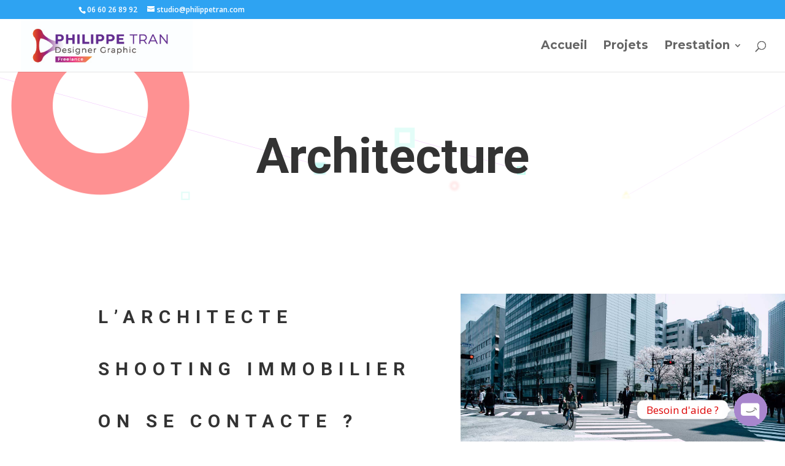

--- FILE ---
content_type: text/css
request_url: https://philippetran.com/wp-content/et-cache/5752/et-core-unified-5752-17676398647057.min.css
body_size: 4810
content:
.container,.et_pb_row,.et_pb_slider .et_pb_container,.et_pb_fullwidth_section .et_pb_title_container,.et_pb_fullwidth_section .et_pb_title_featured_container,.et_pb_fullwidth_header:not(.et_pb_fullscreen) .et_pb_fullwidth_header_container{max-width:1377px}.et_boxed_layout #page-container,.et_boxed_layout.et_non_fixed_nav.et_transparent_nav #page-container #top-header,.et_boxed_layout.et_non_fixed_nav.et_transparent_nav #page-container #main-header,.et_fixed_nav.et_boxed_layout #page-container #top-header,.et_fixed_nav.et_boxed_layout #page-container #main-header,.et_boxed_layout #page-container .container,.et_boxed_layout #page-container .et_pb_row{max-width:1537px}.nav li ul{border-color:#8300e9}#top-menu li a{font-size:19px}body.et_vertical_nav .container.et_search_form_container .et-search-form input{font-size:19px!important}#top-menu li a,.et_search_form_container input{font-weight:bold;font-style:normal;text-transform:none;text-decoration:none}.et_search_form_container input::-moz-placeholder{font-weight:bold;font-style:normal;text-transform:none;text-decoration:none}.et_search_form_container input::-webkit-input-placeholder{font-weight:bold;font-style:normal;text-transform:none;text-decoration:none}.et_search_form_container input:-ms-input-placeholder{font-weight:bold;font-style:normal;text-transform:none;text-decoration:none}#top-menu li.current-menu-ancestor>a,#top-menu li.current-menu-item>a,#top-menu li.current_page_item>a,.et_color_scheme_red #top-menu li.current-menu-ancestor>a,.et_color_scheme_red #top-menu li.current-menu-item>a,.et_color_scheme_red #top-menu li.current_page_item>a,.et_color_scheme_pink #top-menu li.current-menu-ancestor>a,.et_color_scheme_pink #top-menu li.current-menu-item>a,.et_color_scheme_pink #top-menu li.current_page_item>a,.et_color_scheme_orange #top-menu li.current-menu-ancestor>a,.et_color_scheme_orange #top-menu li.current-menu-item>a,.et_color_scheme_orange #top-menu li.current_page_item>a,.et_color_scheme_green #top-menu li.current-menu-ancestor>a,.et_color_scheme_green #top-menu li.current-menu-item>a,.et_color_scheme_green #top-menu li.current_page_item>a{color:#8300e9}#footer-widgets .footer-widget a,#footer-widgets .footer-widget li a,#footer-widgets .footer-widget li a:hover{color:#ffffff}.footer-widget{color:#ffffff}.et_slide_in_menu_container,.et_slide_in_menu_container .et-search-field{letter-spacing:px}.et_slide_in_menu_container .et-search-field::-moz-placeholder{letter-spacing:px}.et_slide_in_menu_container .et-search-field::-webkit-input-placeholder{letter-spacing:px}.et_slide_in_menu_container .et-search-field:-ms-input-placeholder{letter-spacing:px}@media only screen and (min-width:981px){.et_pb_section{padding:3% 0}.et_pb_fullwidth_section{padding:0}.et_pb_row{padding:0% 0}.et_header_style_left #et-top-navigation,.et_header_style_split #et-top-navigation{padding:36px 0 0 0}.et_header_style_left #et-top-navigation nav>ul>li>a,.et_header_style_split #et-top-navigation nav>ul>li>a{padding-bottom:36px}.et_header_style_split .centered-inline-logo-wrap{width:72px;margin:-72px 0}.et_header_style_split .centered-inline-logo-wrap #logo{max-height:72px}.et_pb_svg_logo.et_header_style_split .centered-inline-logo-wrap #logo{height:72px}.et_header_style_centered #top-menu>li>a{padding-bottom:13px}.et_header_style_slide #et-top-navigation,.et_header_style_fullscreen #et-top-navigation{padding:27px 0 27px 0!important}.et_header_style_centered #main-header .logo_container{height:72px}#logo{max-height:100%}.et_pb_svg_logo #logo{height:100%}.et-fixed-header #top-menu li.current-menu-ancestor>a,.et-fixed-header #top-menu li.current-menu-item>a,.et-fixed-header #top-menu li.current_page_item>a{color:#8300e9!important}}@media only screen and (min-width:1721px){.et_pb_row{padding:0px 0}.et_pb_section{padding:51px 0}.single.et_pb_pagebuilder_layout.et_full_width_page .et_post_meta_wrapper{padding-top:0px}.et_pb_fullwidth_section{padding:0}}	#main-header,#et-top-navigation{font-family:'Montserrat',Helvetica,Arial,Lucida,sans-serif}div.et_pb_section.et_pb_section_10000{background-size:contain;background-position:top right;background-image:url(https://darkblue-anteater-963662.hostingersite.com/wp-content/uploads/2020/06/nexnet-agence-communication-freelance-nice-slider-accueil.png),linear-gradient(130deg,#a616ff 0%,#3607a6 100%)!important}.et_pb_section_10000.et_pb_section{padding-top:7vw;padding-bottom:16vw}.et_pb_section_10000.section_has_divider.et_pb_bottom_divider .et_pb_bottom_inside_divider{background-image:url([data-uri]);background-size:100% 250px;bottom:0;height:250px;z-index:1;transform:rotateY(180deg)}.et_pb_section_0.section_has_divider.et_pb_bottom_divider .et_pb_bottom_inside_divider{background-image:url([data-uri]);background-size:100% 250px;bottom:0;height:250px;z-index:1;transform:rotateY(180deg)}.et_pb_row_10000{min-height:250px}.et_pb_row_10000.et_pb_row{padding-top:27px!important;padding-bottom:0px!important;padding-top:27px;padding-bottom:0px}.et_pb_text_10000.et_pb_text{color:#ffffff!important}.et_pb_text_10001.et_pb_text{color:#ffffff!important}.et_pb_text_10007.et_pb_text{color:#ffffff!important}.et_pb_text_10008.et_pb_text{color:#ffffff!important}.et_pb_text_10009.et_pb_text{color:#ffffff!important}.et_pb_text_10010.et_pb_text{color:#ffffff!important}.et_pb_text_10011.et_pb_text{color:#ffffff!important}.et_pb_text_13.et_pb_text{color:#ffffff!important}.et_pb_text_14.et_pb_text{color:#ffffff!important}.et_pb_text_15.et_pb_text{color:#ffffff!important}.et_pb_text_16.et_pb_text{color:#ffffff!important}.et_pb_text_17.et_pb_text{color:#ffffff!important}.et_pb_text_10000 p{line-height:1.8em}.et_pb_text_10001 p{line-height:1.8em}.et_pb_blurb_10000.et_pb_blurb p{line-height:1.8em}.et_pb_blurb_10001.et_pb_blurb p{line-height:1.8em}.et_pb_blurb_10002.et_pb_blurb p{line-height:1.8em}.et_pb_blurb_10003.et_pb_blurb p{line-height:1.8em}.et_pb_blurb_10004.et_pb_blurb p{line-height:1.8em}.et_pb_blurb_10005.et_pb_blurb p{line-height:1.8em}.et_pb_blurb_10006.et_pb_blurb p{line-height:1.8em}.et_pb_blurb_10007.et_pb_blurb p{line-height:1.8em}.et_pb_blurb_10008.et_pb_blurb p{line-height:1.8em}.et_pb_blurb_10009.et_pb_blurb p{line-height:1.8em}.et_pb_blurb_10010.et_pb_blurb p{line-height:1.8em}.et_pb_blurb_10011.et_pb_blurb p{line-height:1.8em}.et_pb_blurb_10012.et_pb_blurb p{line-height:1.8em}.et_pb_blurb_10013.et_pb_blurb p{line-height:1.8em}.et_pb_blurb_10014.et_pb_blurb p{line-height:1.8em}.et_pb_blurb_10015.et_pb_blurb p{line-height:1.8em}.et_pb_text_0 p{line-height:1.8em}.et_pb_text_1 p{line-height:1.8em}.et_pb_text_2 p{line-height:1.8em}.et_pb_text_3 p{line-height:1.8em}.et_pb_text_4 p{line-height:1.8em}.et_pb_text_5 p{line-height:1.8em}.et_pb_text_6 p{line-height:1.8em}.et_pb_text_7 p{line-height:1.8em}.et_pb_text_8 p{line-height:1.8em}.et_pb_text_9 p{line-height:1.8em}.et_pb_text_10 p{line-height:1.8em}.et_pb_text_11 p{line-height:1.8em}.et_pb_text_10000{font-family:'Roboto',Helvetica,Arial,Lucida,sans-serif;font-size:16px;line-height:1.8em;padding-right:152px!important}.et_pb_text_10000 h1{font-family:'Roboto',Helvetica,Arial,Lucida,sans-serif;font-weight:700;font-size:80px;color:#ffffff!important;line-height:1.2em;text-align:center}.et_pb_text_10000 h3{font-family:'Roboto',Helvetica,Arial,Lucida,sans-serif;font-weight:700;text-transform:uppercase;font-size:24px;color:#ffffff!important;letter-spacing:10px;line-height:2em;text-align:center}.et_pb_text_10001 h3{font-family:'Roboto',Helvetica,Arial,Lucida,sans-serif;font-weight:700;text-transform:uppercase;font-size:24px;color:#ffffff!important;letter-spacing:10px;line-height:2em;text-align:center}body.uiwebview .et_pb_text_10000 h3{font-variant-ligatures:no-common-ligatures}body.uiwebview .et_pb_text_10001 h3{font-variant-ligatures:no-common-ligatures}body.uiwebview .et_pb_text_10002 h3{font-variant-ligatures:no-common-ligatures}body.uiwebview .et_pb_text_10003 h3{font-variant-ligatures:no-common-ligatures}body.uiwebview .et_pb_text_10004 h3{font-variant-ligatures:no-common-ligatures}body.uiwebview .et_pb_text_10005 h3{font-variant-ligatures:no-common-ligatures}body.uiwebview .et_pb_text_0 h3{font-variant-ligatures:no-common-ligatures}body.uiwebview .et_pb_text_1 h3{font-variant-ligatures:no-common-ligatures}.et_pb_text_10001{line-height:1.8em;padding-right:3px!important;padding-left:12px!important;margin-right:59px!important;margin-left:83px!important;width:86.2%}.et_pb_text_10001 h1{font-family:'Roboto',Helvetica,Arial,Lucida,sans-serif;font-weight:700;font-size:80px;line-height:1.2em;text-align:center}.et_pb_button_10000_wrapper .et_pb_button_10000,.et_pb_button_10000_wrapper .et_pb_button_10000:hover{padding-top:18px!important;padding-right:34px!important;padding-bottom:18px!important;padding-left:34px!important}.et_pb_button_10001_wrapper .et_pb_button_10001,.et_pb_button_10001_wrapper .et_pb_button_10001:hover{padding-top:18px!important;padding-right:34px!important;padding-bottom:18px!important;padding-left:34px!important}.et_pb_button_10018_wrapper .et_pb_button_10018,.et_pb_button_10018_wrapper .et_pb_button_10018:hover{padding-top:18px!important;padding-right:34px!important;padding-bottom:18px!important;padding-left:34px!important}.et_pb_button_10019_wrapper .et_pb_button_10019,.et_pb_button_10019_wrapper .et_pb_button_10019:hover{padding-top:18px!important;padding-right:34px!important;padding-bottom:18px!important;padding-left:34px!important}.et_pb_button_3_wrapper .et_pb_button_3,.et_pb_button_3_wrapper .et_pb_button_3:hover{padding-top:18px!important;padding-right:34px!important;padding-bottom:18px!important;padding-left:34px!important}body #page-container .et_pb_section .et_pb_button_10000{border-width:0px!important;border-color:rgba(0,0,0,0);border-radius:4px;letter-spacing:5px;font-size:14px;font-family:'Roboto',Helvetica,Arial,Lucida,sans-serif!important;font-weight:700!important;text-transform:uppercase!important;background-color:#fec00f}body #page-container .et_pb_section .et_pb_button_10000:hover{letter-spacing:5.5px!important}body #page-container .et_pb_section .et_pb_button_10001:hover{letter-spacing:5.5px!important}body #page-container .et_pb_section .et_pb_button_10018:hover{letter-spacing:5.5px!important}body #page-container .et_pb_section .et_pb_button_10019:hover{letter-spacing:5.5px!important}body #page-container .et_pb_section .et_pb_button_3:hover{letter-spacing:5.5px!important}body #page-container .et_pb_section .et_pb_button_10000:after{font-size:1.6em}body #page-container .et_pb_section .et_pb_button_10001:after{font-size:1.6em}body #page-container .et_pb_section .et_pb_button_10018:after{font-size:1.6em}body #page-container .et_pb_section .et_pb_button_10019:after{font-size:1.6em}body #page-container .et_pb_section .et_pb_button_3:after{font-size:1.6em}body.et_button_custom_icon #page-container .et_pb_button_10000:after{font-size:14px}body.et_button_custom_icon #page-container .et_pb_button_10001:after{font-size:14px}body.et_button_custom_icon #page-container .et_pb_button_10018:after{font-size:14px}body.et_button_custom_icon #page-container .et_pb_button_10019:after{font-size:14px}body.et_button_custom_icon #page-container .et_pb_button_3:after{font-size:14px}.et_pb_button_10000{transition:letter-spacing 300ms ease 0ms}.et_pb_button_10000,.et_pb_button_10000:after{transition:all 300ms ease 0ms}.et_pb_button_10001,.et_pb_button_10001:after{transition:all 300ms ease 0ms}.et_pb_button_10002,.et_pb_button_10002:after{transition:all 300ms ease 0ms}.et_pb_button_10003,.et_pb_button_10003:after{transition:all 300ms ease 0ms}.et_pb_button_10004,.et_pb_button_10004:after{transition:all 300ms ease 0ms}.et_pb_button_10005,.et_pb_button_10005:after{transition:all 300ms ease 0ms}.et_pb_button_10006,.et_pb_button_10006:after{transition:all 300ms ease 0ms}.et_pb_button_10007,.et_pb_button_10007:after{transition:all 300ms ease 0ms}.et_pb_button_10008,.et_pb_button_10008:after{transition:all 300ms ease 0ms}.et_pb_button_10009,.et_pb_button_10009:after{transition:all 300ms ease 0ms}.et_pb_button_10010,.et_pb_button_10010:after{transition:all 300ms ease 0ms}.et_pb_button_10011,.et_pb_button_10011:after{transition:all 300ms ease 0ms}.et_pb_button_10012,.et_pb_button_10012:after{transition:all 300ms ease 0ms}.et_pb_button_10013,.et_pb_button_10013:after{transition:all 300ms ease 0ms}.et_pb_button_10014,.et_pb_button_10014:after{transition:all 300ms ease 0ms}.et_pb_button_10015,.et_pb_button_10015:after{transition:all 300ms ease 0ms}.et_pb_button_10016,.et_pb_button_10016:after{transition:all 300ms ease 0ms}.et_pb_button_10017,.et_pb_button_10017:after{transition:all 300ms ease 0ms}.et_pb_button_10018,.et_pb_button_10018:after{transition:all 300ms ease 0ms}.et_pb_button_10019,.et_pb_button_10019:after{transition:all 300ms ease 0ms}.et_pb_button_0,.et_pb_button_0:after{transition:all 300ms ease 0ms}.et_pb_button_1,.et_pb_button_1:after{transition:all 300ms ease 0ms}.et_pb_button_2,.et_pb_button_2:after{transition:all 300ms ease 0ms}.et_pb_button_3,.et_pb_button_3:after{transition:all 300ms ease 0ms}.et_pb_section_10001.et_pb_section{padding-top:0px}.et_pb_row_10002.et_pb_row{padding-top:0px!important;padding-top:0px}.et_pb_row_10002,body #page-container .et-db #et-boc .et-l .et_pb_row_10002.et_pb_row,body.et_pb_pagebuilder_layout.single #page-container #et-boc .et-l .et_pb_row_10002.et_pb_row,body.et_pb_pagebuilder_layout.single.et_full_width_page #page-container #et-boc .et-l .et_pb_row_10002.et_pb_row{max-width:1700px}.et_pb_image_10000{margin-top:-8vw!important;text-align:center}.et_pb_text_10002 p{line-height:2em}.et_pb_text_10003 p{line-height:2em}.et_pb_text_10004 p{line-height:2em}.et_pb_text_10005 p{line-height:2em}.et_pb_text_10002{font-size:16px;line-height:2em;max-width:800px}.et_pb_text_10003{font-size:16px;line-height:2em;max-width:800px}.et_pb_text_10005{font-size:16px;line-height:2em;max-width:800px}.et_pb_text_10002 h2{font-family:'Roboto',Helvetica,Arial,Lucida,sans-serif;font-weight:700;font-size:45px;line-height:1.2em}.et_pb_text_10003 h2{font-family:'Roboto',Helvetica,Arial,Lucida,sans-serif;font-weight:700;font-size:45px;line-height:1.2em}.et_pb_text_10005 h2{font-family:'Roboto',Helvetica,Arial,Lucida,sans-serif;font-weight:700;font-size:45px;line-height:1.2em}body #page-container .et_pb_section .et_pb_button_10001{border-width:0px!important;border-color:rgba(0,0,0,0);border-radius:4px;letter-spacing:5px;font-size:14px;font-family:'Roboto',Helvetica,Arial,Lucida,sans-serif!important;font-weight:700!important;text-transform:uppercase!important;background-image:linear-gradient(90deg,#f7828e 0%,#fcb6ab 100%)}body #page-container .et_pb_section .et_pb_button_10018{border-width:0px!important;border-color:rgba(0,0,0,0);border-radius:4px;letter-spacing:5px;font-size:14px;font-family:'Roboto',Helvetica,Arial,Lucida,sans-serif!important;font-weight:700!important;text-transform:uppercase!important;background-image:linear-gradient(90deg,#f7828e 0%,#fcb6ab 100%)}.et_pb_button_10001{box-shadow:0px 20px 30px -10px rgba(247,130,142,0.4);transition:letter-spacing 300ms ease 0ms}.et_pb_button_10018{box-shadow:0px 20px 30px -10px rgba(247,130,142,0.4);transition:letter-spacing 300ms ease 0ms}.et_pb_row_10004{background-color:#ffffff}.et_pb_row_10005{background-color:#ffffff}.et_pb_row_10006{background-color:#ffffff}.et_pb_row_10007{background-color:#ffffff}.et_pb_row_10004.et_pb_row{padding-top:27px!important;padding-right:0px!important;padding-bottom:0px!important;padding-left:0px!important;padding-top:27px;padding-right:0px;padding-bottom:0;padding-left:0px}.et_pb_row_10005.et_pb_row{padding-top:27px!important;padding-right:0px!important;padding-bottom:0px!important;padding-left:0px!important;padding-top:27px;padding-right:0px;padding-bottom:0;padding-left:0px}.et_pb_row_10006.et_pb_row{padding-top:27px!important;padding-right:0px!important;padding-bottom:0px!important;padding-left:0px!important;padding-top:27px;padding-right:0px;padding-bottom:0;padding-left:0px}.et_pb_row_10007.et_pb_row{padding-top:27px!important;padding-right:0px!important;padding-bottom:0px!important;padding-left:0px!important;padding-top:27px;padding-right:0px;padding-bottom:0;padding-left:0px}.et_pb_row_10004,body #page-container .et-db #et-boc .et-l .et_pb_row_10004.et_pb_row,body.et_pb_pagebuilder_layout.single #page-container #et-boc .et-l .et_pb_row_10004.et_pb_row,body.et_pb_pagebuilder_layout.single.et_full_width_page #page-container #et-boc .et-l .et_pb_row_10004.et_pb_row{max-width:1440px}.et_pb_row_10005,body #page-container .et-db #et-boc .et-l .et_pb_row_10005.et_pb_row,body.et_pb_pagebuilder_layout.single #page-container #et-boc .et-l .et_pb_row_10005.et_pb_row,body.et_pb_pagebuilder_layout.single.et_full_width_page #page-container #et-boc .et-l .et_pb_row_10005.et_pb_row{max-width:1440px}.et_pb_row_10006,body #page-container .et-db #et-boc .et-l .et_pb_row_10006.et_pb_row,body.et_pb_pagebuilder_layout.single #page-container #et-boc .et-l .et_pb_row_10006.et_pb_row,body.et_pb_pagebuilder_layout.single.et_full_width_page #page-container #et-boc .et-l .et_pb_row_10006.et_pb_row{max-width:1440px}.et_pb_row_10007,body #page-container .et-db #et-boc .et-l .et_pb_row_10007.et_pb_row,body.et_pb_pagebuilder_layout.single #page-container #et-boc .et-l .et_pb_row_10007.et_pb_row,body.et_pb_pagebuilder_layout.single.et_full_width_page #page-container #et-boc .et-l .et_pb_row_10007.et_pb_row{max-width:1440px}.et_pb_row_10009,body #page-container .et-db #et-boc .et-l .et_pb_row_10009.et_pb_row,body.et_pb_pagebuilder_layout.single #page-container #et-boc .et-l .et_pb_row_10009.et_pb_row,body.et_pb_pagebuilder_layout.single.et_full_width_page #page-container #et-boc .et-l .et_pb_row_10009.et_pb_row{max-width:1440px}.et_pb_image_10001{margin-top:0px!important;margin-bottom:0px!important;text-align:left;margin-left:0}.et_pb_image_10002{margin-top:0px!important;margin-bottom:0px!important;text-align:left;margin-left:0}.et_pb_image_10003{margin-top:0px!important;margin-bottom:0px!important;text-align:left;margin-left:0}.et_pb_image_10004{margin-top:0px!important;margin-bottom:0px!important;text-align:left;margin-left:0}.et_pb_image_10005{margin-top:0px!important;margin-bottom:0px!important;text-align:left;margin-left:0}.et_pb_image_10006{margin-top:0px!important;margin-bottom:0px!important;text-align:left;margin-left:0}.et_pb_image_10007{margin-top:0px!important;margin-bottom:0px!important;text-align:left;margin-left:0}.et_pb_image_10008{margin-top:0px!important;margin-bottom:0px!important;text-align:left;margin-left:0}.et_pb_image_10009{margin-top:0px!important;margin-bottom:0px!important;text-align:left;margin-left:0}.et_pb_image_10010{margin-top:0px!important;margin-bottom:0px!important;text-align:left;margin-left:0}.et_pb_image_10011{margin-top:0px!important;margin-bottom:0px!important;text-align:left;margin-left:0}.et_pb_image_10012{margin-top:0px!important;margin-bottom:0px!important;text-align:left;margin-left:0}.et_pb_image_10013{margin-top:0px!important;margin-bottom:0px!important;text-align:left;margin-left:0}.et_pb_image_10014{margin-top:0px!important;margin-bottom:0px!important;text-align:left;margin-left:0}.et_pb_image_10015{margin-top:0px!important;margin-bottom:0px!important;text-align:left;margin-left:0}.et_pb_blurb_10000.et_pb_blurb .et_pb_module_header,.et_pb_blurb_10000.et_pb_blurb .et_pb_module_header a{font-family:'Roboto',Helvetica,Arial,Lucida,sans-serif;font-weight:700;font-size:18px;line-height:1.7em}.et_pb_blurb_10001.et_pb_blurb .et_pb_module_header,.et_pb_blurb_10001.et_pb_blurb .et_pb_module_header a{font-family:'Roboto',Helvetica,Arial,Lucida,sans-serif;font-weight:700;font-size:18px;line-height:1.7em}.et_pb_blurb_10002.et_pb_blurb .et_pb_module_header,.et_pb_blurb_10002.et_pb_blurb .et_pb_module_header a{font-family:'Roboto',Helvetica,Arial,Lucida,sans-serif;font-weight:700;font-size:18px;line-height:1.7em}.et_pb_blurb_10003.et_pb_blurb .et_pb_module_header,.et_pb_blurb_10003.et_pb_blurb .et_pb_module_header a{font-family:'Roboto',Helvetica,Arial,Lucida,sans-serif;font-weight:700;font-size:18px;line-height:1.7em}.et_pb_blurb_10004.et_pb_blurb .et_pb_module_header,.et_pb_blurb_10004.et_pb_blurb .et_pb_module_header a{font-family:'Roboto',Helvetica,Arial,Lucida,sans-serif;font-weight:700;font-size:18px;line-height:1.7em}.et_pb_blurb_10005.et_pb_blurb .et_pb_module_header,.et_pb_blurb_10005.et_pb_blurb .et_pb_module_header a{font-family:'Roboto',Helvetica,Arial,Lucida,sans-serif;font-weight:700;font-size:18px;line-height:1.7em}.et_pb_blurb_10006.et_pb_blurb .et_pb_module_header,.et_pb_blurb_10006.et_pb_blurb .et_pb_module_header a{font-family:'Roboto',Helvetica,Arial,Lucida,sans-serif;font-weight:700;font-size:18px;line-height:1.7em}.et_pb_blurb_10007.et_pb_blurb .et_pb_module_header,.et_pb_blurb_10007.et_pb_blurb .et_pb_module_header a{font-family:'Roboto',Helvetica,Arial,Lucida,sans-serif;font-weight:700;font-size:18px;line-height:1.7em}.et_pb_blurb_10008.et_pb_blurb .et_pb_module_header,.et_pb_blurb_10008.et_pb_blurb .et_pb_module_header a{font-family:'Roboto',Helvetica,Arial,Lucida,sans-serif;font-weight:700;font-size:18px;line-height:1.7em}.et_pb_blurb_10009.et_pb_blurb .et_pb_module_header,.et_pb_blurb_10009.et_pb_blurb .et_pb_module_header a{font-family:'Roboto',Helvetica,Arial,Lucida,sans-serif;font-weight:700;font-size:18px;line-height:1.7em}.et_pb_blurb_10010.et_pb_blurb .et_pb_module_header,.et_pb_blurb_10010.et_pb_blurb .et_pb_module_header a{font-family:'Roboto',Helvetica,Arial,Lucida,sans-serif;font-weight:700;font-size:18px;line-height:1.7em}.et_pb_blurb_10011.et_pb_blurb .et_pb_module_header,.et_pb_blurb_10011.et_pb_blurb .et_pb_module_header a{font-family:'Roboto',Helvetica,Arial,Lucida,sans-serif;font-weight:700;font-size:18px;line-height:1.7em}.et_pb_blurb_10012.et_pb_blurb .et_pb_module_header,.et_pb_blurb_10012.et_pb_blurb .et_pb_module_header a{font-family:'Roboto',Helvetica,Arial,Lucida,sans-serif;font-weight:700;font-size:18px;line-height:1.7em}.et_pb_blurb_10013.et_pb_blurb .et_pb_module_header,.et_pb_blurb_10013.et_pb_blurb .et_pb_module_header a{font-family:'Roboto',Helvetica,Arial,Lucida,sans-serif;font-weight:700;font-size:18px;line-height:1.7em}.et_pb_blurb_10014.et_pb_blurb .et_pb_module_header,.et_pb_blurb_10014.et_pb_blurb .et_pb_module_header a{font-family:'Roboto',Helvetica,Arial,Lucida,sans-serif;font-weight:700;font-size:18px;line-height:1.7em}.et_pb_blurb_10015.et_pb_blurb .et_pb_module_header,.et_pb_blurb_10015.et_pb_blurb .et_pb_module_header a{font-family:'Roboto',Helvetica,Arial,Lucida,sans-serif;font-weight:700;font-size:18px;line-height:1.7em}.et_pb_blurb_10000.et_pb_blurb{line-height:1.8em;padding-top:30px!important;padding-right:20px!important;padding-bottom:40px!important;padding-left:20px!important;margin-top:0px!important;margin-bottom:0px!important}.et_pb_blurb_10001.et_pb_blurb{line-height:1.8em;padding-top:30px!important;padding-right:20px!important;padding-bottom:40px!important;padding-left:20px!important;margin-top:0px!important;margin-bottom:0px!important}.et_pb_blurb_10002.et_pb_blurb{line-height:1.8em;padding-top:30px!important;padding-right:20px!important;padding-bottom:40px!important;padding-left:20px!important;margin-top:0px!important;margin-bottom:0px!important}.et_pb_blurb_10003.et_pb_blurb{line-height:1.8em;padding-top:30px!important;padding-right:20px!important;padding-bottom:40px!important;padding-left:20px!important;margin-top:0px!important;margin-bottom:0px!important}.et_pb_blurb_10004.et_pb_blurb{line-height:1.8em;padding-top:30px!important;padding-right:20px!important;padding-bottom:40px!important;padding-left:20px!important;margin-top:0px!important;margin-bottom:0px!important}.et_pb_blurb_10005.et_pb_blurb{line-height:1.8em;padding-top:30px!important;padding-right:20px!important;padding-bottom:40px!important;padding-left:20px!important;margin-top:0px!important;margin-bottom:0px!important}.et_pb_blurb_10006.et_pb_blurb{line-height:1.8em;padding-top:30px!important;padding-right:20px!important;padding-bottom:40px!important;padding-left:20px!important;margin-top:0px!important;margin-bottom:0px!important}.et_pb_blurb_10007.et_pb_blurb{line-height:1.8em;padding-top:30px!important;padding-right:20px!important;padding-bottom:40px!important;padding-left:20px!important;margin-top:0px!important;margin-bottom:0px!important}.et_pb_blurb_10008.et_pb_blurb{line-height:1.8em;padding-top:30px!important;padding-right:20px!important;padding-bottom:40px!important;padding-left:20px!important;margin-top:0px!important;margin-bottom:0px!important}.et_pb_blurb_10009.et_pb_blurb{line-height:1.8em;padding-top:30px!important;padding-right:20px!important;padding-bottom:40px!important;padding-left:20px!important;margin-top:0px!important;margin-bottom:0px!important}.et_pb_blurb_10010.et_pb_blurb{line-height:1.8em;padding-top:30px!important;padding-right:20px!important;padding-bottom:40px!important;padding-left:20px!important;margin-top:0px!important;margin-bottom:0px!important}.et_pb_blurb_10011.et_pb_blurb{line-height:1.8em;padding-top:30px!important;padding-right:20px!important;padding-bottom:40px!important;padding-left:20px!important;margin-top:0px!important;margin-bottom:0px!important}.et_pb_blurb_10012.et_pb_blurb{line-height:1.8em;padding-top:30px!important;padding-right:20px!important;padding-bottom:40px!important;padding-left:20px!important;margin-top:0px!important;margin-bottom:0px!important}.et_pb_blurb_10013.et_pb_blurb{line-height:1.8em;padding-top:30px!important;padding-right:20px!important;padding-bottom:40px!important;padding-left:20px!important;margin-top:0px!important;margin-bottom:0px!important}.et_pb_blurb_10014.et_pb_blurb{line-height:1.8em;padding-top:30px!important;padding-right:20px!important;padding-bottom:40px!important;padding-left:20px!important;margin-top:0px!important;margin-bottom:0px!important}.et_pb_blurb_10015.et_pb_blurb{line-height:1.8em;padding-top:30px!important;padding-right:20px!important;padding-bottom:40px!important;padding-left:20px!important;margin-top:0px!important;margin-bottom:0px!important}.et_pb_blurb_10000 .et_pb_main_blurb_image .et_pb_image_wrap{border-width:50px}.et_pb_blurb_10001 .et_pb_main_blurb_image .et_pb_image_wrap{border-width:50px}.et_pb_blurb_10002 .et_pb_main_blurb_image .et_pb_image_wrap{border-width:50px}.et_pb_blurb_10003 .et_pb_main_blurb_image .et_pb_image_wrap{border-width:50px}.et_pb_blurb_10004 .et_pb_main_blurb_image .et_pb_image_wrap{border-width:50px}.et_pb_blurb_10005 .et_pb_main_blurb_image .et_pb_image_wrap{border-width:50px}.et_pb_blurb_10006 .et_pb_main_blurb_image .et_pb_image_wrap{border-width:50px}.et_pb_blurb_10007 .et_pb_main_blurb_image .et_pb_image_wrap{border-width:50px}.et_pb_blurb_10008 .et_pb_main_blurb_image .et_pb_image_wrap{border-width:50px}.et_pb_blurb_10009 .et_pb_main_blurb_image .et_pb_image_wrap{border-width:50px}.et_pb_blurb_10010 .et_pb_main_blurb_image .et_pb_image_wrap{border-width:50px}.et_pb_blurb_10011 .et_pb_main_blurb_image .et_pb_image_wrap{border-width:50px}.et_pb_blurb_10012 .et_pb_main_blurb_image .et_pb_image_wrap{border-width:50px}.et_pb_blurb_10013 .et_pb_main_blurb_image .et_pb_image_wrap{border-width:50px}.et_pb_blurb_10014 .et_pb_main_blurb_image .et_pb_image_wrap{border-width:50px}.et_pb_blurb_10015 .et_pb_main_blurb_image .et_pb_image_wrap{border-width:50px}.et_pb_button_10002_wrapper .et_pb_button_10002,.et_pb_button_10002_wrapper .et_pb_button_10002:hover{padding-top:10px!important;padding-right:20px!important;padding-bottom:10px!important;padding-left:20px!important}.et_pb_button_10003_wrapper .et_pb_button_10003,.et_pb_button_10003_wrapper .et_pb_button_10003:hover{padding-top:10px!important;padding-right:20px!important;padding-bottom:10px!important;padding-left:20px!important}.et_pb_button_10004_wrapper .et_pb_button_10004,.et_pb_button_10004_wrapper .et_pb_button_10004:hover{padding-top:10px!important;padding-right:20px!important;padding-bottom:10px!important;padding-left:20px!important}.et_pb_button_10005_wrapper .et_pb_button_10005,.et_pb_button_10005_wrapper .et_pb_button_10005:hover{padding-top:10px!important;padding-right:20px!important;padding-bottom:10px!important;padding-left:20px!important}.et_pb_button_10006_wrapper .et_pb_button_10006,.et_pb_button_10006_wrapper .et_pb_button_10006:hover{padding-top:10px!important;padding-right:20px!important;padding-bottom:10px!important;padding-left:20px!important}.et_pb_button_10007_wrapper .et_pb_button_10007,.et_pb_button_10007_wrapper .et_pb_button_10007:hover{padding-top:10px!important;padding-right:20px!important;padding-bottom:10px!important;padding-left:20px!important}.et_pb_button_10008_wrapper .et_pb_button_10008,.et_pb_button_10008_wrapper .et_pb_button_10008:hover{padding-top:10px!important;padding-right:20px!important;padding-bottom:10px!important;padding-left:20px!important}.et_pb_button_10009_wrapper .et_pb_button_10009,.et_pb_button_10009_wrapper .et_pb_button_10009:hover{padding-top:10px!important;padding-right:20px!important;padding-bottom:10px!important;padding-left:20px!important}.et_pb_button_10010_wrapper .et_pb_button_10010,.et_pb_button_10010_wrapper .et_pb_button_10010:hover{padding-top:10px!important;padding-right:20px!important;padding-bottom:10px!important;padding-left:20px!important}.et_pb_button_10011_wrapper .et_pb_button_10011,.et_pb_button_10011_wrapper .et_pb_button_10011:hover{padding-top:10px!important;padding-right:20px!important;padding-bottom:10px!important;padding-left:20px!important}.et_pb_button_10012_wrapper .et_pb_button_10012,.et_pb_button_10012_wrapper .et_pb_button_10012:hover{padding-top:10px!important;padding-right:20px!important;padding-bottom:10px!important;padding-left:20px!important}.et_pb_button_10013_wrapper .et_pb_button_10013,.et_pb_button_10013_wrapper .et_pb_button_10013:hover{padding-top:10px!important;padding-right:20px!important;padding-bottom:10px!important;padding-left:20px!important}.et_pb_button_10014_wrapper .et_pb_button_10014,.et_pb_button_10014_wrapper .et_pb_button_10014:hover{padding-top:10px!important;padding-right:20px!important;padding-bottom:10px!important;padding-left:20px!important}.et_pb_button_10015_wrapper .et_pb_button_10015,.et_pb_button_10015_wrapper .et_pb_button_10015:hover{padding-top:10px!important;padding-right:20px!important;padding-bottom:10px!important;padding-left:20px!important}.et_pb_button_10016_wrapper .et_pb_button_10016,.et_pb_button_10016_wrapper .et_pb_button_10016:hover{padding-top:10px!important;padding-right:20px!important;padding-bottom:10px!important;padding-left:20px!important}.et_pb_button_10017_wrapper .et_pb_button_10017,.et_pb_button_10017_wrapper .et_pb_button_10017:hover{padding-top:10px!important;padding-right:20px!important;padding-bottom:10px!important;padding-left:20px!important}.et_pb_button_10002_wrapper{margin-top:-10px!important}.et_pb_button_10003_wrapper{margin-top:-10px!important}.et_pb_button_10004_wrapper{margin-top:-10px!important}.et_pb_button_10005_wrapper{margin-top:-10px!important}.et_pb_button_10006_wrapper{margin-top:-10px!important}.et_pb_button_10007_wrapper{margin-top:-10px!important}.et_pb_button_10008_wrapper{margin-top:-10px!important}.et_pb_button_10009_wrapper{margin-top:-10px!important}.et_pb_button_10010_wrapper{margin-top:-10px!important}.et_pb_button_10011_wrapper{margin-top:-10px!important}.et_pb_button_10012_wrapper{margin-top:-10px!important}.et_pb_button_10013_wrapper{margin-top:-10px!important}.et_pb_button_10014_wrapper{margin-top:-10px!important}.et_pb_button_10015_wrapper{margin-top:-10px!important}.et_pb_button_10016_wrapper{margin-top:-10px!important}.et_pb_button_10017_wrapper{margin-top:-10px!important}body #page-container .et_pb_section .et_pb_button_10002{color:#b5b5b5!important;border-width:0px!important;border-color:rgba(0,0,0,0);border-radius:4px;letter-spacing:5px;font-size:14px;font-family:'Roboto',Helvetica,Arial,Lucida,sans-serif!important;font-weight:700!important;text-transform:uppercase!important;background-color:#ffffff}body #page-container .et_pb_section .et_pb_button_10003{color:#b5b5b5!important;border-width:0px!important;border-color:rgba(0,0,0,0);border-radius:4px;letter-spacing:5px;font-size:14px;font-family:'Roboto',Helvetica,Arial,Lucida,sans-serif!important;font-weight:700!important;text-transform:uppercase!important;background-color:#ffffff}body #page-container .et_pb_section .et_pb_button_10004{color:#b5b5b5!important;border-width:0px!important;border-color:rgba(0,0,0,0);border-radius:4px;letter-spacing:5px;font-size:14px;font-family:'Roboto',Helvetica,Arial,Lucida,sans-serif!important;font-weight:700!important;text-transform:uppercase!important;background-color:#ffffff}body #page-container .et_pb_section .et_pb_button_10005{color:#b5b5b5!important;border-width:0px!important;border-color:rgba(0,0,0,0);border-radius:4px;letter-spacing:5px;font-size:14px;font-family:'Roboto',Helvetica,Arial,Lucida,sans-serif!important;font-weight:700!important;text-transform:uppercase!important;background-color:#ffffff}body #page-container .et_pb_section .et_pb_button_10006{color:#b5b5b5!important;border-width:0px!important;border-color:rgba(0,0,0,0);border-radius:4px;letter-spacing:5px;font-size:14px;font-family:'Roboto',Helvetica,Arial,Lucida,sans-serif!important;font-weight:700!important;text-transform:uppercase!important;background-color:#ffffff}body #page-container .et_pb_section .et_pb_button_10007{color:#b5b5b5!important;border-width:0px!important;border-color:rgba(0,0,0,0);border-radius:4px;letter-spacing:5px;font-size:14px;font-family:'Roboto',Helvetica,Arial,Lucida,sans-serif!important;font-weight:700!important;text-transform:uppercase!important;background-color:#ffffff}body #page-container .et_pb_section .et_pb_button_10008{color:#b5b5b5!important;border-width:0px!important;border-color:rgba(0,0,0,0);border-radius:4px;letter-spacing:5px;font-size:14px;font-family:'Roboto',Helvetica,Arial,Lucida,sans-serif!important;font-weight:700!important;text-transform:uppercase!important;background-color:#ffffff}body #page-container .et_pb_section .et_pb_button_10009{color:#b5b5b5!important;border-width:0px!important;border-color:rgba(0,0,0,0);border-radius:4px;letter-spacing:5px;font-size:14px;font-family:'Roboto',Helvetica,Arial,Lucida,sans-serif!important;font-weight:700!important;text-transform:uppercase!important;background-color:#ffffff}body #page-container .et_pb_section .et_pb_button_10010{color:#b5b5b5!important;border-width:0px!important;border-color:rgba(0,0,0,0);border-radius:4px;letter-spacing:5px;font-size:14px;font-family:'Roboto',Helvetica,Arial,Lucida,sans-serif!important;font-weight:700!important;text-transform:uppercase!important;background-color:#ffffff}body #page-container .et_pb_section .et_pb_button_10011{color:#b5b5b5!important;border-width:0px!important;border-color:rgba(0,0,0,0);border-radius:4px;letter-spacing:5px;font-size:14px;font-family:'Roboto',Helvetica,Arial,Lucida,sans-serif!important;font-weight:700!important;text-transform:uppercase!important;background-color:#ffffff}body #page-container .et_pb_section .et_pb_button_10012{color:#b5b5b5!important;border-width:0px!important;border-color:rgba(0,0,0,0);border-radius:4px;letter-spacing:5px;font-size:14px;font-family:'Roboto',Helvetica,Arial,Lucida,sans-serif!important;font-weight:700!important;text-transform:uppercase!important;background-color:#ffffff}body #page-container .et_pb_section .et_pb_button_10013{color:#b5b5b5!important;border-width:0px!important;border-color:rgba(0,0,0,0);border-radius:4px;letter-spacing:5px;font-size:14px;font-family:'Roboto',Helvetica,Arial,Lucida,sans-serif!important;font-weight:700!important;text-transform:uppercase!important;background-color:#ffffff}body #page-container .et_pb_section .et_pb_button_10014{color:#b5b5b5!important;border-width:0px!important;border-color:rgba(0,0,0,0);border-radius:4px;letter-spacing:5px;font-size:14px;font-family:'Roboto',Helvetica,Arial,Lucida,sans-serif!important;font-weight:700!important;text-transform:uppercase!important;background-color:#ffffff}body #page-container .et_pb_section .et_pb_button_10015{color:#b5b5b5!important;border-width:0px!important;border-color:rgba(0,0,0,0);border-radius:4px;letter-spacing:5px;font-size:14px;font-family:'Roboto',Helvetica,Arial,Lucida,sans-serif!important;font-weight:700!important;text-transform:uppercase!important;background-color:#ffffff}body #page-container .et_pb_section .et_pb_button_10016{color:#b5b5b5!important;border-width:0px!important;border-color:rgba(0,0,0,0);border-radius:4px;letter-spacing:5px;font-size:14px;font-family:'Roboto',Helvetica,Arial,Lucida,sans-serif!important;font-weight:700!important;text-transform:uppercase!important;background-color:#ffffff}body #page-container .et_pb_section .et_pb_button_10017{color:#b5b5b5!important;border-width:0px!important;border-color:rgba(0,0,0,0);border-radius:4px;letter-spacing:5px;font-size:14px;font-family:'Roboto',Helvetica,Arial,Lucida,sans-serif!important;font-weight:700!important;text-transform:uppercase!important;background-color:#ffffff}body #page-container .et_pb_section .et_pb_button_10002:hover{color:#7a69e6!important;letter-spacing:8px!important}body #page-container .et_pb_section .et_pb_button_10003:hover{color:#7a69e6!important;letter-spacing:8px!important}body #page-container .et_pb_section .et_pb_button_10004:hover{color:#7a69e6!important;letter-spacing:8px!important}body #page-container .et_pb_section .et_pb_button_10005:hover{color:#7a69e6!important;letter-spacing:8px!important}body #page-container .et_pb_section .et_pb_button_10006:hover{color:#7a69e6!important;letter-spacing:8px!important}body #page-container .et_pb_section .et_pb_button_10007:hover{color:#7a69e6!important;letter-spacing:8px!important}body #page-container .et_pb_section .et_pb_button_10008:hover{color:#7a69e6!important;letter-spacing:8px!important}body #page-container .et_pb_section .et_pb_button_10009:hover{color:#7a69e6!important;letter-spacing:8px!important}body #page-container .et_pb_section .et_pb_button_10010:hover{color:#7a69e6!important;letter-spacing:8px!important}body #page-container .et_pb_section .et_pb_button_10011:hover{color:#7a69e6!important;letter-spacing:8px!important}body #page-container .et_pb_section .et_pb_button_10012:hover{color:#7a69e6!important;letter-spacing:8px!important}body #page-container .et_pb_section .et_pb_button_10013:hover{color:#7a69e6!important;letter-spacing:8px!important}body #page-container .et_pb_section .et_pb_button_10014:hover{color:#7a69e6!important;letter-spacing:8px!important}body #page-container .et_pb_section .et_pb_button_10015:hover{color:#7a69e6!important;letter-spacing:8px!important}body #page-container .et_pb_section .et_pb_button_10016:hover{color:#7a69e6!important;letter-spacing:8px!important}body #page-container .et_pb_section .et_pb_button_10017:hover{color:#7a69e6!important;letter-spacing:8px!important}body #page-container .et_pb_section .et_pb_button_10002:before,body #page-container .et_pb_section .et_pb_button_10002:after{display:none!important}body #page-container .et_pb_section .et_pb_button_10003:before,body #page-container .et_pb_section .et_pb_button_10003:after{display:none!important}body #page-container .et_pb_section .et_pb_button_10004:before,body #page-container .et_pb_section .et_pb_button_10004:after{display:none!important}body #page-container .et_pb_section .et_pb_button_10005:before,body #page-container .et_pb_section .et_pb_button_10005:after{display:none!important}body #page-container .et_pb_section .et_pb_button_10006:before,body #page-container .et_pb_section .et_pb_button_10006:after{display:none!important}body #page-container .et_pb_section .et_pb_button_10007:before,body #page-container .et_pb_section .et_pb_button_10007:after{display:none!important}body #page-container .et_pb_section .et_pb_button_10008:before,body #page-container .et_pb_section .et_pb_button_10008:after{display:none!important}body #page-container .et_pb_section .et_pb_button_10009:before,body #page-container .et_pb_section .et_pb_button_10009:after{display:none!important}body #page-container .et_pb_section .et_pb_button_10010:before,body #page-container .et_pb_section .et_pb_button_10010:after{display:none!important}body #page-container .et_pb_section .et_pb_button_10011:before,body #page-container .et_pb_section .et_pb_button_10011:after{display:none!important}body #page-container .et_pb_section .et_pb_button_10012:before,body #page-container .et_pb_section .et_pb_button_10012:after{display:none!important}body #page-container .et_pb_section .et_pb_button_10013:before,body #page-container .et_pb_section .et_pb_button_10013:after{display:none!important}body #page-container .et_pb_section .et_pb_button_10014:before,body #page-container .et_pb_section .et_pb_button_10014:after{display:none!important}body #page-container .et_pb_section .et_pb_button_10015:before,body #page-container .et_pb_section .et_pb_button_10015:after{display:none!important}body #page-container .et_pb_section .et_pb_button_10016:before,body #page-container .et_pb_section .et_pb_button_10016:after{display:none!important}body #page-container .et_pb_section .et_pb_button_10017:before,body #page-container .et_pb_section .et_pb_button_10017:after{display:none!important}body #page-container .et_pb_section .et_pb_button_0:before,body #page-container .et_pb_section .et_pb_button_0:after{display:none!important}body #page-container .et_pb_section .et_pb_button_1:before,body #page-container .et_pb_section .et_pb_button_1:after{display:none!important}body #page-container .et_pb_section .et_pb_button_2:before,body #page-container .et_pb_section .et_pb_button_2:after{display:none!important}.et_pb_button_10002{transition:color 300ms ease 0ms,letter-spacing 300ms ease 0ms}.et_pb_button_10003{transition:color 300ms ease 0ms,letter-spacing 300ms ease 0ms}.et_pb_button_10004{transition:color 300ms ease 0ms,letter-spacing 300ms ease 0ms}.et_pb_button_10005{transition:color 300ms ease 0ms,letter-spacing 300ms ease 0ms}.et_pb_button_10006{transition:color 300ms ease 0ms,letter-spacing 300ms ease 0ms}.et_pb_button_10007{transition:color 300ms ease 0ms,letter-spacing 300ms ease 0ms}.et_pb_button_10008{transition:color 300ms ease 0ms,letter-spacing 300ms ease 0ms}.et_pb_button_10009{transition:color 300ms ease 0ms,letter-spacing 300ms ease 0ms}.et_pb_button_10010{transition:color 300ms ease 0ms,letter-spacing 300ms ease 0ms}.et_pb_button_10011{transition:color 300ms ease 0ms,letter-spacing 300ms ease 0ms}.et_pb_button_10012{transition:color 300ms ease 0ms,letter-spacing 300ms ease 0ms}.et_pb_button_10013{transition:color 300ms ease 0ms,letter-spacing 300ms ease 0ms}.et_pb_button_10014{transition:color 300ms ease 0ms,letter-spacing 300ms ease 0ms}.et_pb_button_10015{transition:color 300ms ease 0ms,letter-spacing 300ms ease 0ms}.et_pb_button_10016{transition:color 300ms ease 0ms,letter-spacing 300ms ease 0ms}.et_pb_button_10017{transition:color 300ms ease 0ms,letter-spacing 300ms ease 0ms}.et_pb_image_10016{padding-bottom:0px;margin-top:0px!important;margin-bottom:0px!important;text-align:left;margin-left:0}div.et_pb_section.et_pb_section_10003{background-image:linear-gradient(130deg,#5800d3 25%,#490077 100%)!important}.et_pb_section_10003.et_pb_section{padding-top:0px;padding-bottom:0px;margin-top:100px;margin-bottom:60px;background-color:#8624E1!important}.et_pb_section_10003.section_has_divider.et_pb_bottom_divider .et_pb_bottom_inside_divider{background-image:url([data-uri]);background-size:100% 480px;bottom:0;height:480px;z-index:1}.et_pb_row_10008.et_pb_row{padding-top:0px!important;margin-bottom:80px!important;padding-top:0}.et_pb_row_10009.et_pb_row{padding-right:0px!important;padding-bottom:0px!important;padding-left:0px!important;padding-right:0px;padding-bottom:0;padding-left:0px}.et_pb_image_10017{margin-bottom:-10%!important;width:100%;max-width:100%!important;text-align:right;margin-right:0}.et_pb_image_10017 .et_pb_image_wrap,.et_pb_image_10017 img{width:100%}.et_pb_text_10004{font-size:16px;line-height:2em}.et_pb_text_10004 h2{font-family:'Roboto',Helvetica,Arial,Lucida,sans-serif;font-weight:700;font-size:45px;color:#fca497!important;line-height:1.2em}.et_pb_fullwidth_portfolio_10000 .et_pb_portfolio_title{font-weight:800!important}.et_pb_fullwidth_portfolio_10001 .et_pb_portfolio_title{font-weight:800!important}.et_pb_fullwidth_portfolio_10002 .et_pb_portfolio_title{font-weight:800!important}.et_pb_section_10007.et_pb_section{padding-bottom:100px}.et_pb_row_10011.et_pb_row{margin-top:15px!important;margin-bottom:15px!important}.et_pb_row_10012.et_pb_row{margin-top:15px!important;margin-bottom:15px!important}.et_pb_image_10018{text-align:left;margin-left:0}.et_pb_image_10019{text-align:left;margin-left:0}.et_pb_image_10020{text-align:left;margin-left:0}.et_pb_image_10021{text-align:left;margin-left:0}.et_pb_image_10022{text-align:left;margin-left:0}.et_pb_image_10023{text-align:left;margin-left:0}.et_pb_image_10024{text-align:left;margin-left:0}.et_pb_image_10025{text-align:left;margin-left:0}.et_pb_image_10026{text-align:left;margin-left:0}.et_pb_image_10027{text-align:left;margin-left:0}.et_pb_image_0{text-align:left;margin-left:0}.et_pb_image_1{text-align:left;margin-left:0}.et_pb_image_2{text-align:left;margin-left:0}.et_pb_image_3{text-align:left;margin-left:0}div.et_pb_section.et_pb_section_10008{background-image:linear-gradient(130deg,#8624E1 25%,#3607A6 100%)!important}div.et_pb_section.et_pb_section_6{background-image:linear-gradient(130deg,#8624E1 25%,#3607A6 100%)!important}.et_pb_section_10008.et_pb_section{padding-top:16vw;padding-bottom:7vw}.et_pb_section_6.et_pb_section{padding-top:16vw;padding-bottom:7vw}.et_pb_section_10008.section_has_divider.et_pb_top_divider .et_pb_top_inside_divider{background-image:url([data-uri]);background-size:100% 250px;top:0;height:250px;z-index:1;transform:rotateX(180deg)}.et_pb_section_6.section_has_divider.et_pb_top_divider .et_pb_top_inside_divider{background-image:url([data-uri]);background-size:100% 250px;top:0;height:250px;z-index:1;transform:rotateX(180deg)}.et_pb_text_10006 h2{font-family:'Roboto',Helvetica,Arial,Lucida,sans-serif;font-weight:700;font-size:50px;line-height:1.4em}.et_pb_text_12 h2{font-family:'Roboto',Helvetica,Arial,Lucida,sans-serif;font-weight:700;font-size:50px;line-height:1.4em}.et_pb_text_10006 h3{font-family:'Roboto',Helvetica,Arial,Lucida,sans-serif;font-weight:700;text-transform:uppercase;font-size:24px;color:#ffffff!important;letter-spacing:5px;line-height:2em;text-align:center}.et_pb_text_12 h3{font-family:'Roboto',Helvetica,Arial,Lucida,sans-serif;font-weight:700;text-transform:uppercase;font-size:24px;color:#ffffff!important;letter-spacing:5px;line-height:2em;text-align:center}.et_pb_text_10006{max-width:850px}.et_pb_text_12{max-width:850px}body #page-container .et_pb_section .et_pb_button_10019{border-width:0px!important;border-color:rgba(0,0,0,0);border-radius:4px;letter-spacing:5px;font-size:14px;font-family:'Roboto',Helvetica,Arial,Lucida,sans-serif!important;font-weight:700!important;text-transform:uppercase!important;background-image:linear-gradient(90deg,#f92c8b 0%,#b02cd6 100%)}body #page-container .et_pb_section .et_pb_button_3{border-width:0px!important;border-color:rgba(0,0,0,0);border-radius:4px;letter-spacing:5px;font-size:14px;font-family:'Roboto',Helvetica,Arial,Lucida,sans-serif!important;font-weight:700!important;text-transform:uppercase!important;background-image:linear-gradient(90deg,#f92c8b 0%,#b02cd6 100%)}.et_pb_button_10019{box-shadow:0px 20px 30px -10px rgba(249,44,139,0.4);transition:letter-spacing 300ms ease 0ms}.et_pb_button_3{box-shadow:0px 20px 30px -10px rgba(249,44,139,0.4);transition:letter-spacing 300ms ease 0ms}ul.et_pb_social_media_follow_10000 a.icon{border-radius:34px 34px 34px 34px}ul.et_pb_social_media_follow_0 a.icon{border-radius:34px 34px 34px 34px}.et_pb_row_10015.et_pb_row{margin-top:3rem!important}.et_pb_row_10016.et_pb_row{margin-top:3rem!important}.et_pb_row_15.et_pb_row{margin-top:3rem!important}.et_pb_row_16.et_pb_row{margin-top:3rem!important}.et_pb_row_10015,body #page-container .et-db #et-boc .et-l .et_pb_row_10015.et_pb_row,body.et_pb_pagebuilder_layout.single #page-container #et-boc .et-l .et_pb_row_10015.et_pb_row,body.et_pb_pagebuilder_layout.single.et_full_width_page #page-container #et-boc .et-l .et_pb_row_10015.et_pb_row{width:70%}.et_pb_row_10016,body #page-container .et-db #et-boc .et-l .et_pb_row_10016.et_pb_row,body.et_pb_pagebuilder_layout.single #page-container #et-boc .et-l .et_pb_row_10016.et_pb_row,body.et_pb_pagebuilder_layout.single.et_full_width_page #page-container #et-boc .et-l .et_pb_row_10016.et_pb_row{width:70%}.et_pb_row_15,body #page-container .et-db #et-boc .et-l .et_pb_row_15.et_pb_row,body.et_pb_pagebuilder_layout.single #page-container #et-boc .et-l .et_pb_row_15.et_pb_row,body.et_pb_pagebuilder_layout.single.et_full_width_page #page-container #et-boc .et-l .et_pb_row_15.et_pb_row{width:70%}.et_pb_row_16,body #page-container .et-db #et-boc .et-l .et_pb_row_16.et_pb_row,body.et_pb_pagebuilder_layout.single #page-container #et-boc .et-l .et_pb_row_16.et_pb_row,body.et_pb_pagebuilder_layout.single.et_full_width_page #page-container #et-boc .et-l .et_pb_row_16.et_pb_row{width:70%}.et_pb_text_10007{font-weight:600}.et_pb_text_10008{font-weight:600}.et_pb_text_10009{font-weight:600}.et_pb_text_10010{font-weight:600}.et_pb_text_10011{font-weight:600}.et_pb_text_13{font-weight:600}.et_pb_text_14{font-weight:600}.et_pb_text_15{font-weight:600}.et_pb_text_16{font-weight:600}.et_pb_text_17{font-weight:600}.et_pb_text_10007 h2{font-weight:600;font-size:14px}.et_pb_text_10008 h2{font-weight:600;font-size:14px}.et_pb_text_10009 h2{font-weight:600;font-size:14px}.et_pb_text_10010 h2{font-weight:600;font-size:14px}.et_pb_text_10011 h2{font-weight:600;font-size:14px}.et_pb_text_13 h2{font-weight:600;font-size:14px}.et_pb_text_14 h2{font-weight:600;font-size:14px}.et_pb_text_15 h2{font-weight:600;font-size:14px}.et_pb_text_16 h2{font-weight:600;font-size:14px}.et_pb_text_17 h2{font-weight:600;font-size:14px}.et_pb_section_0.et_pb_section{padding-top:7vw;padding-bottom:10vw}.et_pb_text_0{font-family:'Roboto',Helvetica,Arial,Lucida,sans-serif;font-size:16px;line-height:1.8em}.et_pb_text_1{font-family:'Roboto',Helvetica,Arial,Lucida,sans-serif;font-size:16px;line-height:1.8em}.et_pb_text_2{font-family:'Roboto',Helvetica,Arial,Lucida,sans-serif;font-size:16px;line-height:1.8em}.et_pb_text_4{font-family:'Roboto',Helvetica,Arial,Lucida,sans-serif;font-size:16px;line-height:1.8em}.et_pb_text_6{font-family:'Roboto',Helvetica,Arial,Lucida,sans-serif;font-size:16px;line-height:1.8em}.et_pb_text_8{font-family:'Roboto',Helvetica,Arial,Lucida,sans-serif;font-size:16px;line-height:1.8em}.et_pb_text_10{font-family:'Roboto',Helvetica,Arial,Lucida,sans-serif;font-size:16px;line-height:1.8em}.et_pb_text_0 h1{font-family:'Roboto',Helvetica,Arial,Lucida,sans-serif;font-weight:700;font-size:80px;color:#333333!important;line-height:1.2em;text-align:center}.et_pb_text_1 h1{font-family:'Roboto',Helvetica,Arial,Lucida,sans-serif;font-weight:700;font-size:80px;color:#333333!important;line-height:1.2em;text-align:center}.et_pb_text_0 h3{font-family:'Roboto',Helvetica,Arial,Lucida,sans-serif;font-weight:700;text-transform:uppercase;font-size:24px;color:#333333!important;letter-spacing:10px;line-height:2em;text-align:center}.et_pb_row_1.et_pb_row{padding-right:0px!important;padding-left:10rem!important;margin-right:0px!important;margin-left:0px!important;padding-right:0px;padding-left:10rem}.et_pb_row_1,body #page-container .et-db #et-boc .et-l .et_pb_row_1.et_pb_row,body.et_pb_pagebuilder_layout.single #page-container #et-boc .et-l .et_pb_row_1.et_pb_row,body.et_pb_pagebuilder_layout.single.et_full_width_page #page-container #et-boc .et-l .et_pb_row_1.et_pb_row{width:100%;max-width:100%}.et_pb_text_1 h3{font-family:'Roboto',Helvetica,Arial,Lucida,sans-serif;font-weight:700;text-transform:uppercase;font-size:30px;color:#333333!important;letter-spacing:10px;line-height:2.5em;text-align:left}.et_pb_section_2.et_pb_section{margin-top:2rem}.et_pb_section_3.et_pb_section{margin-top:2rem}.et_pb_section_4.et_pb_section{margin-top:2rem}.et_pb_section_5.et_pb_section{margin-top:2rem}.et_pb_text_2 h1{font-family:'Montserrat',Helvetica,Arial,Lucida,sans-serif;font-style:italic;font-size:14px;color:#333333!important;line-height:1.2em;text-align:left}.et_pb_text_4 h1{font-family:'Montserrat',Helvetica,Arial,Lucida,sans-serif;font-style:italic;font-size:14px;color:#333333!important;line-height:1.2em;text-align:left}.et_pb_text_6 h1{font-family:'Montserrat',Helvetica,Arial,Lucida,sans-serif;font-style:italic;font-size:14px;color:#333333!important;line-height:1.2em;text-align:left}.et_pb_text_8 h1{font-family:'Montserrat',Helvetica,Arial,Lucida,sans-serif;font-style:italic;font-size:14px;color:#333333!important;line-height:1.2em;text-align:left}.et_pb_text_10 h1{font-family:'Montserrat',Helvetica,Arial,Lucida,sans-serif;font-style:italic;font-size:14px;color:#333333!important;line-height:1.2em;text-align:left}.et_pb_text_2 h3{font-family:'Roboto',Helvetica,Arial,Lucida,sans-serif;font-weight:700;font-size:35px;color:#333333!important;letter-spacing:3px;line-height:1.7em;text-align:left}.et_pb_text_4 h3{font-family:'Roboto',Helvetica,Arial,Lucida,sans-serif;font-weight:700;font-size:35px;color:#333333!important;letter-spacing:3px;line-height:1.7em;text-align:left}.et_pb_text_6 h3{font-family:'Roboto',Helvetica,Arial,Lucida,sans-serif;font-weight:700;font-size:35px;color:#333333!important;letter-spacing:3px;line-height:1.7em;text-align:left}.et_pb_text_8 h3{font-family:'Roboto',Helvetica,Arial,Lucida,sans-serif;font-weight:700;font-size:35px;color:#333333!important;letter-spacing:3px;line-height:1.7em;text-align:left}.et_pb_text_10 h3{font-family:'Roboto',Helvetica,Arial,Lucida,sans-serif;font-weight:700;font-size:35px;color:#333333!important;letter-spacing:3px;line-height:1.7em;text-align:left}.et_pb_text_2 h4{font-weight:300;font-size:22px;color:#333333!important;line-height:1.7em;text-align:left}.et_pb_text_4 h4{font-weight:300;font-size:22px;color:#333333!important;line-height:1.7em;text-align:left}.et_pb_text_6 h4{font-weight:300;font-size:22px;color:#333333!important;line-height:1.7em;text-align:left}.et_pb_text_8 h4{font-weight:300;font-size:22px;color:#333333!important;line-height:1.7em;text-align:left}.et_pb_text_10 h4{font-weight:300;font-size:22px;color:#333333!important;line-height:1.7em;text-align:left}.et_pb_row_3.et_pb_row{margin-top:2rem!important}.et_pb_row_5.et_pb_row{margin-top:2rem!important}.et_pb_row_7.et_pb_row{margin-top:2rem!important}.et_pb_row_9.et_pb_row{margin-top:2rem!important}.et_pb_row_11.et_pb_row{margin-top:2rem!important}.et_pb_row_12.et_pb_row{margin-top:2rem!important}.et_pb_text_3{font-size:16px;line-height:1.8em}.et_pb_text_5{font-size:16px;line-height:1.8em}.et_pb_text_7{font-size:16px;line-height:1.8em}.et_pb_text_9{font-size:16px;line-height:1.8em}.et_pb_text_11{font-size:16px;line-height:1.8em}body #page-container .et_pb_section .et_pb_button_0{color:#666!important;border-color:#666;border-radius:3px;font-family:'Montserrat',Helvetica,Arial,Lucida,sans-serif!important}body #page-container .et_pb_section .et_pb_button_1{color:#666!important;border-color:#666;border-radius:3px;font-family:'Montserrat',Helvetica,Arial,Lucida,sans-serif!important}body #page-container .et_pb_section .et_pb_button_2{color:#666!important;border-color:#666;border-radius:3px;font-family:'Montserrat',Helvetica,Arial,Lucida,sans-serif!important}body #page-container .et_pb_section .et_pb_button_0,body #page-container .et_pb_section .et_pb_button_0:hover{padding:0.3em 1em!important}body #page-container .et_pb_section .et_pb_button_1,body #page-container .et_pb_section .et_pb_button_1:hover{padding:0.3em 1em!important}body #page-container .et_pb_section .et_pb_button_2,body #page-container .et_pb_section .et_pb_button_2:hover{padding:0.3em 1em!important}.et_pb_button_0{a:hover,a:focus{color:white;background-color:#666}}.et_pb_button_1{a:hover,a:focus{color:white;background-color:#666}}.et_pb_button_2{a:hover,a:focus{color:white;background-color:#666}}.et_pb_text_8 h2{color:#000000!important;text-align:left}.et_pb_text_10 h2{color:#000000!important;text-align:left}.et_pb_row_10.et_pb_row{margin-top:4rem!important}.et_pb_column_10005{padding-top:30px}.et_pb_column_10007{background-color:#ffffff;border-radius:10px 10px 10px 10px;overflow:hidden;box-shadow:0px 2px 25px 0px rgba(0,0,0,0.3)}.et_pb_column_10008{background-color:#ffffff;border-radius:10px 10px 10px 10px;overflow:hidden;box-shadow:0px 2px 25px 0px rgba(0,0,0,0.3)}.et_pb_column_10009{background-color:#ffffff;border-radius:10px 10px 10px 10px;overflow:hidden;box-shadow:0px 2px 25px 0px rgba(0,0,0,0.3)}.et_pb_column_10010{background-color:#ffffff;border-radius:10px 10px 10px 10px;overflow:hidden;box-shadow:0px 2px 25px 0px rgba(0,0,0,0.3)}.et_pb_column_10011{background-color:#ffffff;border-radius:10px 10px 10px 10px;overflow:hidden;box-shadow:0px 2px 25px 0px rgba(0,0,0,0.3)}.et_pb_column_10012{background-color:#ffffff;border-radius:10px 10px 10px 10px;overflow:hidden;box-shadow:0px 2px 25px 0px rgba(0,0,0,0.3)}.et_pb_column_10013{background-color:#ffffff;border-radius:10px 10px 10px 10px;overflow:hidden;box-shadow:0px 2px 25px 0px rgba(0,0,0,0.3)}.et_pb_column_10014{background-color:#ffffff;border-radius:10px 10px 10px 10px;overflow:hidden;box-shadow:0px 2px 25px 0px rgba(0,0,0,0.3)}.et_pb_column_10015{background-color:#ffffff;border-radius:10px 10px 10px 10px;overflow:hidden;box-shadow:0px 2px 25px 0px rgba(0,0,0,0.3)}.et_pb_column_10016{background-color:#ffffff;border-radius:10px 10px 10px 10px;overflow:hidden;box-shadow:0px 2px 25px 0px rgba(0,0,0,0.3)}.et_pb_column_10017{background-color:#ffffff;border-radius:10px 10px 10px 10px;overflow:hidden;box-shadow:0px 2px 25px 0px rgba(0,0,0,0.3)}.et_pb_column_10018{background-color:#ffffff;border-radius:10px 10px 10px 10px;overflow:hidden;box-shadow:0px 2px 25px 0px rgba(0,0,0,0.3)}.et_pb_column_10019{background-color:#ffffff;border-radius:10px 10px 10px 10px;overflow:hidden;box-shadow:0px 2px 25px 0px rgba(0,0,0,0.3)}.et_pb_column_10020{background-color:#ffffff;border-radius:10px 10px 10px 10px;overflow:hidden;box-shadow:0px 2px 25px 0px rgba(0,0,0,0.3)}.et_pb_column_10021{background-color:#ffffff;border-radius:10px 10px 10px 10px;overflow:hidden;box-shadow:0px 2px 25px 0px rgba(0,0,0,0.3)}.et_pb_column_10022{background-color:#ffffff;border-radius:10px 10px 10px 10px;overflow:hidden;box-shadow:0px 2px 25px 0px rgba(0,0,0,0.3)}.et_pb_column_10024{padding-right:5%}.et_pb_column_10025{padding-top:5%;padding-bottom:5%}.et_pb_social_media_follow_network_10000 a.icon{background-color:#fcb6ab!important}.et_pb_social_media_follow_network_10001 a.icon{background-color:#fcb6ab!important}.et_pb_social_media_follow_network_10002 a.icon{background-color:#fcb6ab!important}.et_pb_social_media_follow_network_10003 a.icon{background-color:#fcb6ab!important}.et_pb_social_media_follow_network_10004 a.icon{background-color:#fcb6ab!important}.et_pb_social_media_follow_network_0 a.icon{background-color:#fcb6ab!important}.et_pb_social_media_follow_network_1 a.icon{background-color:#fcb6ab!important}.et_pb_social_media_follow_network_2 a.icon{background-color:#fcb6ab!important}.et_pb_social_media_follow_network_3 a.icon{background-color:#fcb6ab!important}.et_pb_social_media_follow_network_4 a.icon{background-color:#fcb6ab!important}.et_pb_text_10001.et_pb_module{margin-left:auto!important;margin-right:auto!important}.et_pb_text_10002.et_pb_module{margin-left:auto!important;margin-right:auto!important}.et_pb_text_10003.et_pb_module{margin-left:auto!important;margin-right:auto!important}.et_pb_text_10005.et_pb_module{margin-left:auto!important;margin-right:auto!important}.et_pb_text_10006.et_pb_module{margin-left:auto!important;margin-right:auto!important}.et_pb_text_1.et_pb_module{margin-left:auto!important;margin-right:auto!important}.et_pb_text_12.et_pb_module{margin-left:auto!important;margin-right:auto!important}@media only screen and (min-width:981px){.et_pb_row_10013,body #page-container .et-db #et-boc .et-l .et_pb_row_10013.et_pb_row,body.et_pb_pagebuilder_layout.single #page-container #et-boc .et-l .et_pb_row_10013.et_pb_row,body.et_pb_pagebuilder_layout.single.et_full_width_page #page-container #et-boc .et-l .et_pb_row_10013.et_pb_row{width:89%;max-width:89%}.et_pb_row_13,body #page-container .et-db #et-boc .et-l .et_pb_row_13.et_pb_row,body.et_pb_pagebuilder_layout.single #page-container #et-boc .et-l .et_pb_row_13.et_pb_row,body.et_pb_pagebuilder_layout.single.et_full_width_page #page-container #et-boc .et-l .et_pb_row_13.et_pb_row{width:89%;max-width:89%}.et_pb_row_3,body #page-container .et-db #et-boc .et-l .et_pb_row_3.et_pb_row,body.et_pb_pagebuilder_layout.single #page-container #et-boc .et-l .et_pb_row_3.et_pb_row,body.et_pb_pagebuilder_layout.single.et_full_width_page #page-container #et-boc .et-l .et_pb_row_3.et_pb_row{width:75%}.et_pb_row_5,body #page-container .et-db #et-boc .et-l .et_pb_row_5.et_pb_row,body.et_pb_pagebuilder_layout.single #page-container #et-boc .et-l .et_pb_row_5.et_pb_row,body.et_pb_pagebuilder_layout.single.et_full_width_page #page-container #et-boc .et-l .et_pb_row_5.et_pb_row{width:75%}.et_pb_row_7,body #page-container .et-db #et-boc .et-l .et_pb_row_7.et_pb_row,body.et_pb_pagebuilder_layout.single #page-container #et-boc .et-l .et_pb_row_7.et_pb_row,body.et_pb_pagebuilder_layout.single.et_full_width_page #page-container #et-boc .et-l .et_pb_row_7.et_pb_row{width:75%}.et_pb_row_9,body #page-container .et-db #et-boc .et-l .et_pb_row_9.et_pb_row,body.et_pb_pagebuilder_layout.single #page-container #et-boc .et-l .et_pb_row_9.et_pb_row,body.et_pb_pagebuilder_layout.single.et_full_width_page #page-container #et-boc .et-l .et_pb_row_9.et_pb_row{width:75%}.et_pb_row_11,body #page-container .et-db #et-boc .et-l .et_pb_row_11.et_pb_row,body.et_pb_pagebuilder_layout.single #page-container #et-boc .et-l .et_pb_row_11.et_pb_row,body.et_pb_pagebuilder_layout.single.et_full_width_page #page-container #et-boc .et-l .et_pb_row_11.et_pb_row{width:75%}.et_pb_row_12,body #page-container .et-db #et-boc .et-l .et_pb_row_12.et_pb_row,body.et_pb_pagebuilder_layout.single #page-container #et-boc .et-l .et_pb_row_12.et_pb_row,body.et_pb_pagebuilder_layout.single.et_full_width_page #page-container #et-boc .et-l .et_pb_row_12.et_pb_row{width:75%}}@media only screen and (max-width:980px){div.et_pb_section.et_pb_section_10000{background-image:linear-gradient(130deg,#a616ff 0%,#3607a6 100%)!important}.et_pb_section_10000.et_pb_section{padding-top:100px;padding-bottom:100px}.et_pb_section_10008.et_pb_section{padding-top:100px;padding-bottom:100px}.et_pb_section_0.et_pb_section{padding-top:100px;padding-bottom:100px}.et_pb_section_6.et_pb_section{padding-top:100px;padding-bottom:100px}.et_pb_section_10000.section_has_divider.et_pb_bottom_divider .et_pb_bottom_inside_divider{background-image:url([data-uri]);background-size:100% 150px;bottom:0;height:150px;z-index:1;transform:rotateY(180deg) rotateX(0)}.et_pb_section_0.section_has_divider.et_pb_bottom_divider .et_pb_bottom_inside_divider{background-image:url([data-uri]);background-size:100% 150px;bottom:0;height:150px;z-index:1;transform:rotateY(180deg) rotateX(0)}.et_pb_text_10000 h1{font-size:40px}.et_pb_text_10001 h1{font-size:40px}.et_pb_text_10006 h2{font-size:40px}.et_pb_text_1 h1{font-size:40px}.et_pb_text_12 h2{font-size:40px}.et_pb_text_10000 h3{font-size:16px;letter-spacing:5px}.et_pb_text_10001 h3{font-size:16px;letter-spacing:5px}.et_pb_text_0 h3{font-size:16px;letter-spacing:5px}body #page-container .et_pb_section .et_pb_button_10000:after{display:inline-block;opacity:0}body #page-container .et_pb_section .et_pb_button_10001:after{display:inline-block;opacity:0}body #page-container .et_pb_section .et_pb_button_10018:after{display:inline-block;opacity:0}body #page-container .et_pb_section .et_pb_button_10019:after{display:inline-block;opacity:0}body #page-container .et_pb_section .et_pb_button_3:after{display:inline-block;opacity:0}body #page-container .et_pb_section .et_pb_button_10000:hover:after{opacity:1}body #page-container .et_pb_section .et_pb_button_10001:hover:after{opacity:1}body #page-container .et_pb_section .et_pb_button_10018:hover:after{opacity:1}body #page-container .et_pb_section .et_pb_button_10019:hover:after{opacity:1}body #page-container .et_pb_section .et_pb_button_3:hover:after{opacity:1}.et_pb_image_10000{margin-top:0vw!important}.et_pb_text_10002 h2{font-size:35px}.et_pb_text_10003 h2{font-size:35px}.et_pb_text_10004 h2{font-size:35px}.et_pb_text_10005 h2{font-size:35px}.et_pb_section_10003.section_has_divider.et_pb_bottom_divider .et_pb_bottom_inside_divider{background-image:url([data-uri]);background-size:100% 150px;bottom:0;height:150px;z-index:1;transform:rotateY(0) rotateX(0)}.et_pb_image_10017{text-align:center;margin-left:auto;margin-right:auto}.et_pb_section_10008.section_has_divider.et_pb_top_divider .et_pb_top_inside_divider{background-image:url([data-uri]);background-size:100% 150px;top:0;height:150px;z-index:1;transform:rotateY(0) rotateX(180deg)}.et_pb_section_6.section_has_divider.et_pb_top_divider .et_pb_top_inside_divider{background-image:url([data-uri]);background-size:100% 150px;top:0;height:150px;z-index:1;transform:rotateY(0) rotateX(180deg)}.et_pb_row_10013,body #page-container .et-db #et-boc .et-l .et_pb_row_10013.et_pb_row,body.et_pb_pagebuilder_layout.single #page-container #et-boc .et-l .et_pb_row_10013.et_pb_row,body.et_pb_pagebuilder_layout.single.et_full_width_page #page-container #et-boc .et-l .et_pb_row_10013.et_pb_row{width:80%;max-width:80%}.et_pb_text_1{width:80%;max-width:80%}.et_pb_row_13,body #page-container .et-db #et-boc .et-l .et_pb_row_13.et_pb_row,body.et_pb_pagebuilder_layout.single #page-container #et-boc .et-l .et_pb_row_13.et_pb_row,body.et_pb_pagebuilder_layout.single.et_full_width_page #page-container #et-boc .et-l .et_pb_row_13.et_pb_row{width:80%;max-width:80%}.et_pb_text_10006 h3{font-size:16px}.et_pb_text_12 h3{font-size:16px}.et_pb_row_1.et_pb_row{padding-left:0rem!important;padding-left:0rem!important}.et_pb_text_1 h3{font-size:30px;letter-spacing:5px}.et_pb_row_3,body #page-container .et-db #et-boc .et-l .et_pb_row_3.et_pb_row,body.et_pb_pagebuilder_layout.single #page-container #et-boc .et-l .et_pb_row_3.et_pb_row,body.et_pb_pagebuilder_layout.single.et_full_width_page #page-container #et-boc .et-l .et_pb_row_3.et_pb_row{width:80%}.et_pb_row_5,body #page-container .et-db #et-boc .et-l .et_pb_row_5.et_pb_row,body.et_pb_pagebuilder_layout.single #page-container #et-boc .et-l .et_pb_row_5.et_pb_row,body.et_pb_pagebuilder_layout.single.et_full_width_page #page-container #et-boc .et-l .et_pb_row_5.et_pb_row{width:80%}.et_pb_row_7,body #page-container .et-db #et-boc .et-l .et_pb_row_7.et_pb_row,body.et_pb_pagebuilder_layout.single #page-container #et-boc .et-l .et_pb_row_7.et_pb_row,body.et_pb_pagebuilder_layout.single.et_full_width_page #page-container #et-boc .et-l .et_pb_row_7.et_pb_row{width:80%}.et_pb_row_9,body #page-container .et-db #et-boc .et-l .et_pb_row_9.et_pb_row,body.et_pb_pagebuilder_layout.single #page-container #et-boc .et-l .et_pb_row_9.et_pb_row,body.et_pb_pagebuilder_layout.single.et_full_width_page #page-container #et-boc .et-l .et_pb_row_9.et_pb_row{width:80%}.et_pb_row_11,body #page-container .et-db #et-boc .et-l .et_pb_row_11.et_pb_row,body.et_pb_pagebuilder_layout.single #page-container #et-boc .et-l .et_pb_row_11.et_pb_row,body.et_pb_pagebuilder_layout.single.et_full_width_page #page-container #et-boc .et-l .et_pb_row_11.et_pb_row{width:80%}.et_pb_row_12,body #page-container .et-db #et-boc .et-l .et_pb_row_12.et_pb_row,body.et_pb_pagebuilder_layout.single #page-container #et-boc .et-l .et_pb_row_12.et_pb_row,body.et_pb_pagebuilder_layout.single.et_full_width_page #page-container #et-boc .et-l .et_pb_row_12.et_pb_row{width:80%}}@media only screen and (max-width:767px){div.et_pb_section.et_pb_section_10000{background-size:contain;background-position:top right;background-repeat:no-repeat;background-blend-mode:normal;background-image:url(https://darkblue-anteater-963662.hostingersite.com/wp-content/uploads/2020/06/nexnet-agence-communication-freelance-nice-slider-accueil.png),linear-gradient(130deg,#a616ff 0%,#3607a6 100%)!important}.et_pb_section_10000.section_has_divider.et_pb_bottom_divider .et_pb_bottom_inside_divider{background-image:url([data-uri]);background-size:100% 110px;bottom:0;height:110px;z-index:1;transform:rotateY(180deg) rotateX(0)}.et_pb_section_0.section_has_divider.et_pb_bottom_divider .et_pb_bottom_inside_divider{background-image:url([data-uri]);background-size:100% 110px;bottom:0;height:110px;z-index:1;transform:rotateY(180deg) rotateX(0)}.et_pb_text_10000 h1{font-size:32px}.et_pb_text_10001 h1{font-size:32px}.et_pb_text_10006 h2{font-size:32px}.et_pb_text_1 h1{font-size:32px}.et_pb_text_12 h2{font-size:32px}.et_pb_text_10000 h3{font-size:14px}.et_pb_text_10001 h3{font-size:14px}.et_pb_text_10006 h3{font-size:14px}.et_pb_text_0 h3{font-size:14px}.et_pb_text_12 h3{font-size:14px}body #page-container .et_pb_section .et_pb_button_10000:after{display:inline-block;opacity:0}body #page-container .et_pb_section .et_pb_button_10001:after{display:inline-block;opacity:0}body #page-container .et_pb_section .et_pb_button_10018:after{display:inline-block;opacity:0}body #page-container .et_pb_section .et_pb_button_10019:after{display:inline-block;opacity:0}body #page-container .et_pb_section .et_pb_button_3:after{display:inline-block;opacity:0}body #page-container .et_pb_section .et_pb_button_10000:hover:after{opacity:1}body #page-container .et_pb_section .et_pb_button_10001:hover:after{opacity:1}body #page-container .et_pb_section .et_pb_button_10018:hover:after{opacity:1}body #page-container .et_pb_section .et_pb_button_10019:hover:after{opacity:1}body #page-container .et_pb_section .et_pb_button_3:hover:after{opacity:1}.et_pb_text_10002 h2{font-size:28px}.et_pb_text_10003 h2{font-size:28px}.et_pb_text_10004 h2{font-size:28px}.et_pb_text_10005 h2{font-size:28px}.et_pb_section_10003.section_has_divider.et_pb_bottom_divider .et_pb_bottom_inside_divider{background-image:url([data-uri]);background-size:100% 110px;bottom:0;height:110px;z-index:1;transform:rotateY(0) rotateX(0)}.et_pb_section_10008.section_has_divider.et_pb_top_divider .et_pb_top_inside_divider{background-image:url([data-uri]);background-size:100% 110px;top:0;height:110px;z-index:1;transform:rotateY(0) rotateX(180deg)}.et_pb_section_6.section_has_divider.et_pb_top_divider .et_pb_top_inside_divider{background-image:url([data-uri]);background-size:100% 110px;top:0;height:110px;z-index:1;transform:rotateY(0) rotateX(180deg)}.et_pb_text_1 h3{font-size:30px}}

--- FILE ---
content_type: application/x-javascript
request_url: https://philippetran.com/wp-content/cache/wpo-minify/1769378800/assets/wpo-minify-surecart-line-item-note-js-module.min.js
body_size: 300
content:
import*as e from"@wordpress/interactivity";var t,n,o={d:function(e,t){for(var n in t)o.o(t,n)&&!o.o(e,n)&&Object.defineProperty(e,n,{enumerable:!0,get:t[n]})},o:function(e,t){return Object.prototype.hasOwnProperty.call(e,t)}},r=(t={getContext:function(){return e.getContext},getElement:function(){return e.getElement},store:function(){return e.store},useEffect:function(){return e.useEffect}},n={},o.d(n,t),n);(0,r.store)("surecart/line-item-note",{actions:{toggleNoteExpanded(e){if((e=>"keydown"===e.type&&"Enter"!==e.key&&" "!==e.key)(e))return!0;const t=(0,r.getContext)();t&&(t.noteExpanded=!t.noteExpanded)}},callbacks:{init(){const e=(0,r.getContext)();(0,r.useEffect)((()=>{const{ref:t}=(0,r.getElement)();if(!t||!e)return;const n=t.querySelector(".line-item-note__text");if(!n)return void(e.showToggle=!1);const o=()=>{e.showToggle=!!e.noteExpanded||n.scrollHeight>n.clientHeight};o();const c=new ResizeObserver(o);return c.observe(n),()=>c.disconnect()}),[])}}});
